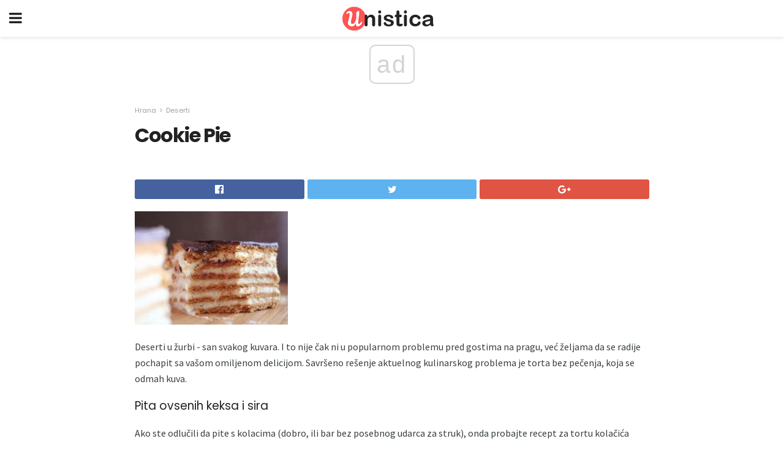

--- FILE ---
content_type: text/html; charset=UTF-8
request_url: https://bs.unistica.com/cookie-pie/
body_size: 13267
content:
<!doctype html>
<html amp>
<head>
<meta charset="utf-8">
<meta name="viewport" content="width=device-width,initial-scale=1,minimum-scale=1,maximum-scale=1,user-scalable=no">
<link rel="canonical" href="https://bs.unistica.com/cookie-pie/">
<script custom-element="amp-sidebar" src="https://cdn.ampproject.org/v0/amp-sidebar-0.1.js" async></script>
<link rel="icon" href="https://bs.unistica.com/wp-content/themes/gadget-review/images/cropped-favicon-32x32.png" sizes="32x32" />
<link rel="icon" href="https://bs.unistica.com/wp-content/themes/gadget-review/images/cropped-favicon-192x192.png" sizes="192x192" />
<link rel="apple-touch-icon-precomposed" href="https://bs.unistica.com/wp-content/themes/gadget-review/images/cropped-favicon-180x180.png" />
<link href="https://maxcdn.bootstrapcdn.com/font-awesome/4.7.0/css/font-awesome.min.css" rel="stylesheet" type="text/css">
<title>Cookie Pie</title>
<script src="https://cdn.ampproject.org/v0.js" async></script>
<link rel="stylesheet" href="https://fonts.googleapis.com/css?family=Poppins%3Aregular%2C700%7CSource+Sans+Pro%3Areguler">
<style amp-boilerplate>body{-webkit-animation:-amp-start 8s steps(1,end) 0s 1 normal both;-moz-animation:-amp-start 8s steps(1,end) 0s 1 normal both;-ms-animation:-amp-start 8s steps(1,end) 0s 1 normal both;animation:-amp-start 8s steps(1,end) 0s 1 normal both}@-webkit-keyframes -amp-start{from{visibility:hidden}to{visibility:visible}}@-moz-keyframes -amp-start{from{visibility:hidden}to{visibility:visible}}@-ms-keyframes -amp-start{from{visibility:hidden}to{visibility:visible}}@-o-keyframes -amp-start{from{visibility:hidden}to{visibility:visible}}@keyframes -amp-start{from{visibility:hidden}to{visibility:visible}}</style>
<noscript>
	<style amp-boilerplate>body{-webkit-animation:none;-moz-animation:none;-ms-animation:none;animation:none}</style>
</noscript>
<style amp-custom>
	/*** Generic WP ***/
	/*.alignright {
	float: right;
	}
	.alignleft {
	float: left;
	}*/
	.aligncenter {
	display: block;
	margin-left: auto;
	margin-right: auto;
	}
	.amp-wp-enforced-sizes {
	/** Our sizes fallback is 100vw, and we have a padding on the container; the max-width here prevents the element from overflowing. **/
	max-width: 100%;
	margin: 0 auto;
	}
	.amp-wp-unknown-size img {
	/** Worst case scenario when we can't figure out dimensions for an image. **/
	/** Force the image into a box of fixed dimensions and use object-fit to scale. **/
	object-fit: contain;
	}
	/* Clearfix */
	.clearfix:before, .clearfix:after {
	content: " ";
	display: table;
	}
	.clearfix:after {
	clear: both;
	}
	/*** Theme Styles ***/
	.amp-wp-content, .amp-wp-title-bar div {
	margin: 0 auto;
	max-width: 600px;
	}
	body, html {
	height: 100%;
	margin: 0;
	}
	body {
	background-color: #FFFFFF;
	color: #393f3f;
	font-family: -apple-system, BlinkMacSystemFont, "Segoe UI", "Roboto", "Oxygen-Sans", "Ubuntu", "Cantarell", "Helvetica Neue", sans-serif;
	font-size: 14px;
	line-height: 1.785714285714286em;
	text-rendering: optimizeLegibility;
	-webkit-font-smoothing: antialiased;
	-moz-osx-font-smoothing: grayscale;
	}
	h1,
	h2,
	h3,
	h4,
	h5,
	h6,
	.amp-wp-title {
	color: #212121;
	}
	body,
	input,
	textarea,
	select,
	.chosen-container-single .chosen-single,
	.btn,
	.button {
	font-family: Poppins;
	}
	.amp-wp-article-content p {
	font-family: Source Sans Pro;
	}
	.jeg_mobile_wrapper {
	font-family: Poppins;
	}
	.amp-wp-title {
	font-family: Poppins;
	}
	::-moz-selection {
	background: #fde69a;
	color: #212121;
	text-shadow: none;
	}
	::-webkit-selection {
	background: #fde69a;
	color: #212121;
	text-shadow: none;
	}
	::selection {
	background: #fde69a;
	color: #212121;
	text-shadow: none;
	}
	p, ol, ul, figure {
	margin: 0 0 1em;
	padding: 0;
	}
	a, a:visited {
	text-decoration: none;
	}
	a:hover, a:active, a:focus {
	color: #212121;
	}
	/*** Global Color ***/
	a,
	a:visited,
	#breadcrumbs a:hover,
	.amp-related-content h3 a:hover,
	.amp-related-content h3 a:focus,
	.bestprice .price, .jeg_review_title
	{
	color: #af1a1a;
	}
	/*** Header ***/
	.amp-wp-header {
	text-align: center;
	background-color: #fff;
	height: 60px;
	box-shadow: 0 2px 6px rgba(0, 0, 0,.1);
	}
	.amp-wp-header.dark {
	background-color: #212121;
	}
	.amp-wp-header .jeg_mobile_logo {
	background-image: url(https://bs.unistica.com/wp-content/themes/gadget-review/images/logo_gadget_mobile.png);
	}
	@media
	only screen and (-webkit-min-device-pixel-ratio: 2),
	only screen and (   min--moz-device-pixel-ratio: 2),
	only screen and (     -o-min-device-pixel-ratio: 2/1),
	only screen and (        min-device-pixel-ratio: 2),
	only screen and (                min-resolution: 192dpi),
	only screen and (                min-resolution: 2dppx) {
	.amp-wp-header .jeg_mobile_logo {
	background-image: url(https://bs.unistica.com/wp-content/themes/gadget-review/images/logo_gadget_mobile2x.png);
	background-size: 180px;
	}
	}
	.amp-wp-header div {
	color: #fff;
	font-size: 1em;
	font-weight: 400;
	margin: 0 auto;
	position: relative;
	display: block;
	width: 100%;
	height: 100%;
	}
	.amp-wp-header a {
	text-align: center;
	width: 100%;
	height: 100%;
	display: block;
	background-position: center center;
	background-repeat: no-repeat;
	}
	.amp-wp-site-icon {
	vertical-align: middle;
	}
	/*** Article ***/
	.amp-wp-article {
	color: #333;
	font-size: 16px;
	line-height: 1.625em;
	margin: 22px auto 30px;
	padding: 0 15px;
	max-width: 840px;
	overflow-wrap: break-word;
	word-wrap: break-word;
	}
	/* Article Breadcrumb */
	.amp-wp-breadcrumb {
	margin: -5px auto 10px;
	font-size: 11px;
	color: #a0a0a0;
	}
	#breadcrumbs a {
	color: #53585c;
	}
	#breadcrumbs .fa {
	padding: 0 3px
	}
	#breadcrumbs .breadcrumb_last_link a {
	color: #a0a0a0
	}
	/* Article Header */
	.amp-wp-article-header {
	margin-bottom: 15px;
	}
	.amp-wp-title {
	display: block;
	width: 100%;
	font-size: 32px;
	font-weight: bold;
	line-height: 1.15;
	margin: 0 0 .4em;
	letter-spacing: -0.04em;
	}
	/* Article Meta */
	.amp-wp-meta {
	color: #a0a0a0;
	list-style: none;
	font-size: smaller;
	}
	.amp-wp-meta li {
	display: inline-block;
	line-height: 1;
	}
	.amp-wp-byline amp-img, .amp-wp-byline .amp-wp-author {
	display: inline-block;
	}
	.amp-wp-author a {
	font-weight: bold;
	}
	.amp-wp-byline amp-img {
	border-radius: 100%;
	position: relative;
	margin-right: 6px;
	vertical-align: middle;
	}
	.amp-wp-posted-on {
	margin-left: 5px;
	}
	.amp-wp-posted-on:before {
	content: '\2014';
	margin-right: 5px;
	}
	/* Featured image */
	/* .amp-wp-article .amp-wp-article-featured-image {
	margin: 0 -15px 15px;
	max-width: none;
	} */
	.amp-wp-article-featured-image amp-img {
	margin: 0 auto;
	}
	.amp-wp-article-featured-image.wp-caption .wp-caption-text {
	margin: 0 18px;
	}
	/* Social Share */
	.jeg_share_amp_container {
	margin: 0 0 15px;
	}
	.jeg_sharelist {
	float: none;
	display: -webkit-flex;
	display: -ms-flexbox;
	display: flex;
	-webkit-flex-wrap: wrap;
	-ms-flex-wrap: wrap;
	flex-wrap: wrap;
	-webkit-align-items: flex-start;
	-ms-flex-align: start;
	align-items: flex-start;
	}
	.jeg_share_button a {
	display: -webkit-flex;
	display: -ms-flexbox;
	display: flex;
	-webkit-flex: 1;
	-ms-flex: 1;
	flex: 1;
	-webkit-justify-content: center;
	-ms-flex-pack: center;
	justify-content: center;
	-webkit-backface-visibility: hidden;
	backface-visibility: hidden;
	}
	.jeg_share_button a {
	float: left;
	width: auto;
	height: 32px;
	line-height: 32px;
	white-space: nowrap;
	padding: 0 10px;
	color: #fff;
	background: #212121;
	margin: 0 5px 5px 0;
	border-radius: 3px;
	text-align: center;
	-webkit-transition: .2s;
	-o-transition: .2s;
	transition: .2s;
	}
	.jeg_share_button a:last-child {
	margin-right: 0
	}
	.jeg_share_button a:hover {
	opacity: .75
	}
	.jeg_share_button a > span {
	display: none;
	}
	.jeg_share_button .fa {
	font-size: 16px;
	line-height: inherit;
	}
	.jeg_share_button .jeg_btn-facebook {
	background: #45629f;
	}
	.jeg_share_button .jeg_btn-twitter {
	background: #5eb2ef;
	}
	.jeg_share_button .jeg_btn-pinterest {
	background: #e02647;
	}
	.jeg_share_button .jeg_btn-google-plus {
	background: #df5443;
	}
	/*** Article Content ***/
	.amp-wp-article-content {
	color: #393f3f;
	}
	.amp-wp-article-content ul, .amp-wp-article-content ol {
	margin: 0 0 1.5em 1.5em;
	}
	.amp-wp-article-content li {
	margin-bottom: 0.5em;
	}
	.amp-wp-article-content ul {
	list-style: square;
	}
	.amp-wp-article-content ol {
	list-style: decimal;
	}
	.amp-wp-article-content ul.fa-ul {
	list-style: none;
	margin-left: inherit;
	padding-left: inherit;
	}
	.amp-wp-article-content amp-img {
	margin: 0 auto 15px;
	}
	.amp-wp-article-content .wp-caption amp-img {
	margin-bottom: 0px;
	}
	.amp-wp-article-content amp-img.alignright {
	margin: 5px -15px 15px 15px;
	max-width: 60%;
	}
	.amp-wp-article-content amp-img.alignleft {
	margin: 5px 15px 15px -15px;
	max-width: 60%;
	}
	.amp-wp-article-content h1, .amp-wp-article-content h2, .amp-wp-article-content h3, .amp-wp-article-content h4, .amp-wp-article-content h5, .amp-wp-article-content h6 {
	font-weight: 500;
	}
	dt {
	font-weight: 600;
	}
	dd {
	margin-bottom: 1.25em;
	}
	em, cite {
	font-style: italic;
	}
	ins {
	background: #fcf8e3;
	}
	sub, sup {
	font-size: 62.5%;
	}
	sub {
	vertical-align: sub;
	bottom: 0;
	}
	sup {
	vertical-align: super;
	top: 0.25em;
	}
	/* Table */
	table {
	width: 100%;
	margin: 1em 0 30px;
	line-height: normal;
	color: #7b7b7b;
	}
	tr {
	border-bottom: 1px solid #eee;
	}
	tbody tr:hover {
	color: #53585c;
	background: #f7f7f7;
	}
	thead tr {
	border-bottom: 2px solid #eee;
	}
	th, td {
	font-size: 0.85em;
	padding: 8px 20px;
	text-align: left;
	border-left: 1px solid #eee;
	border-right: 1px solid #eee;
	}
	th {
	color: #53585c;
	font-weight: bold;
	vertical-align: middle;
	}
	tbody tr:last-child, th:first-child, td:first-child, th:last-child, td:last-child {
	border: 0;
	}
	/* Quotes */
	blockquote {
	display: block;
	color: #7b7b7b;
	font-style: italic;
	padding-left: 1em;
	border-left: 4px solid #eee;
	margin: 0 0 15px 0;
	}
	blockquote p:last-child {
	margin-bottom: 0;
	}
	/* Captions */
	.wp-caption {
	max-width: 100%;
	box-sizing: border-box;
	}
	.wp-caption.alignleft {
	margin: 5px 20px 20px 0;
	}
	.wp-caption.alignright {
	margin: 5px 0 20px 20px;
	}
	.wp-caption .wp-caption-text {
	margin: 3px 0 1em;
	font-size: 12px;
	color: #a0a0a0;
	text-align: center;
	}
	.wp-caption a {
	color: #a0a0a0;
	text-decoration: underline;
	}
	/* AMP Media */
	amp-carousel {
	margin-top: -25px;
	}
	.amp-wp-article-content amp-carousel amp-img {
	border: none;
	}
	amp-carousel > amp-img > img {
	object-fit: contain;
	}
	.amp-wp-iframe-placeholder {
	background-color: #212121;
	background-size: 48px 48px;
	min-height: 48px;
	}
	/* Shortcodes */
	.intro-text {
	font-size: larger;
	line-height: 1.421em;
	letter-spacing: -0.01em;
	}
	.dropcap {
	display: block;
	float: left;
	margin: 0.04em 0.2em 0 0;
	color: #212121;
	font-size: 3em;
	line-height: 1;
	padding: 10px 15px;
	}
	.dropcap.rounded {
	border-radius: 10px;
	}
	/* Pull Quote */
	.pullquote {
	font-size: larger;
	border: none;
	padding: 0 1em;
	position: relative;
	text-align: center;
	}
	.pullquote:before, .pullquote:after {
	content: '';
	display: block;
	width: 50px;
	height: 2px;
	background: #eee;
	}
	.pullquote:before {
	margin: 1em auto 0.65em;
	}
	.pullquote:after {
	margin: 0.75em auto 1em;
	}
	/* Article Review */
	.jeg_review_wrap {
	border-top: 3px solid #eee;
	padding-top: 20px;
	margin: 40px 0;
	}
	.jeg_reviewheader {
	margin-bottom: 20px;
	}
	.jeg_review_title {
	font-weight: bold;
	margin: 0 0 20px;
	}
	.jeg_review_wrap .jeg_review_subtitle {
	font-size: smaller;
	line-height: 1.4em;
	margin: 0 0 5px;
	}
	.jeg_review_wrap h3 {
	font-size: 16px;
	font-weight: bolder;
	margin: 0 0 10px;
	text-transform: uppercase;
	}
	.review_score {
	float: left;
	color: #fff;
	text-align: center;
	width: 70px;
	margin-right: 15px;
	}
	.review_score .score_text {
	background: rgba(0, 0, 0, 0.08);
	}
	.score_good {
	background: #0D86F7;
	}
	.score_avg {
	background: #A20DF7;
	}
	.score_bad {
	background: #F70D0D;
	}
	.score_value {
	display: block;
	font-size: 26px;
	font-weight: bold;
	line-height: normal;
	padding: 10px 0;
	}
	.score_value .percentsym {
	font-size: 50%;
	vertical-align: super;
	margin-right: -0.45em;
	}
	.score_text {
	display: block;
	padding: 3px 0;
	font-size: 12px;
	letter-spacing: 1.5px;
	text-transform: uppercase;
	text-rendering: auto;
	-webkit-font-smoothing: auto;
	-moz-osx-font-smoothing: auto;
	}
	.jeg_reviewdetail {
	margin-bottom: 30px;
	background: #f5f5f5;
	border-radius: 3px;
	width: 100%;
	}
	.conspros {
	padding: 15px 20px;
	}
	.jeg_reviewdetail .conspros:first-child {
	border-bottom: 1px solid #e0e0e0;
	}
	.jeg_reviewdetail ul {
	margin: 0;
	list-style-type: none;
	font-size: smaller;
	}
	.jeg_reviewdetail li {
	padding-left: 22px;
	position: relative;
	}
	.jeg_reviewdetail li > i {
	color: #a0a0a0;
	position: absolute;
	left: 0;
	top: -1px;
	font-style: normal;
	font-size: 14px;
	}
	.jeg_reviewdetail li > i:before {
	font-family: 'FontAwesome';
	content: "\f00c";
	display: inline-block;
	text-rendering: auto;
	-webkit-font-smoothing: antialiased;
	-moz-osx-font-smoothing: grayscale;
	}
	.jeg_reviewdetail .conspros:last-child li > i:before {
	content: "\f00d";
	}
	/* Review Breakdown */
	.jeg_reviewscore {
	padding: 15px 20px;
	border: 2px solid #eee;
	border-radius: 3px;
	margin-bottom: 30px;
	}
	.jeg_reviewscore ul {
	margin: 0;
	font-family: inherit;
	}
	.jeg_reviewscore li {
	margin: 1em 0;
	padding: 0;
	font-size: 13px;
	list-style: none;
	}
	/* Review Stars */
	.jeg_review_stars {
	font-size: 14px;
	color: #F7C90D;
	}
	.jeg_reviewstars li {
	border-top: 1px dotted #eee;
	padding-top: 8px;
	margin: 8px 0;
	}
	.jeg_reviewstars .reviewscore {
	float: right;
	font-size: 18px;
	color: #F7C90D;
	}
	/* Review Bars */
	.jeg_reviewbars .reviewscore {
	font-weight: bold;
	float: right;
	}
	.jeg_reviewbars .jeg_reviewbar_wrap, .jeg_reviewbars .barbg {
	height: 4px;
	border-radius: 2px;
	}
	.jeg_reviewbars .jeg_reviewbar_wrap {
	position: relative;
	background: #eee;
	clear: both;
	}
	.jeg_reviewbars .barbg {
	position: relative;
	display: block;
	background: #F7C90D;
	background: -moz-linear-gradient(left, rgba(247, 201, 13, 1) 0%, rgba(247, 201, 13, 1) 45%, rgba(247, 126, 13, 1) 100%);
	background: -webkit-linear-gradient(left, rgba(247, 201, 13, 1) 0%, rgba(247, 201, 13, 1) 45%, rgba(247, 126, 13, 1) 100%);
	background: linear-gradient(to right, rgba(247, 201, 13, 1) 0%, rgba(247, 201, 13, 1) 45%, rgba(247, 126, 13, 1) 100%);
	filter: progid:DXImageTransform.Microsoft.gradient(startColorstr='#f7c90d', endColorstr='#f77e0d', GradientType=1);
	}
	.jeg_reviewbars .barbg:after {
	width: 10px;
	height: 10px;
	border-radius: 100%;
	background: #fff;
	content: '';
	position: absolute;
	right: 0;
	display: block;
	border: 3px solid #F77E0D;
	top: -3px;
	box-sizing: border-box;
	}
	/* Product Deals */
	.jeg_deals h3 {
	text-transform: none;
	font-size: 18px;
	margin-bottom: 5px;
	font-weight: bold;
	}
	.dealstitle p {
	font-size: smaller;
	}
	.bestprice {
	margin-bottom: 1em;
	}
	.bestprice h4 {
	font-size: smaller;
	font-weight: bold;
	text-transform: uppercase;
	display: inline;
	}
	.bestprice .price {
	font-size: 1em;
	}
	.jeg_deals .price {
	font-weight: bold;
	}
	.jeg_deals a {
	color: #212121
	}
	/* Deals on Top Article */
	.jeg_deals_float {
	width: 100%;
	padding: 10px 15px 15px;
	background: #f5f5f5;
	border-radius: 3px;
	margin: 0 0 1.25em;
	box-sizing: border-box;
	}
	.jeg_deals_float h3 {
	font-size: smaller;
	margin: 0 0 5px;
	}
	.jeg_deals_float .jeg_storelist li {
	padding: 3px 7px;
	font-size: small;
	}
	ul.jeg_storelist {
	list-style: none;
	margin: 0;
	border: 1px solid #e0e0e0;
	font-family: inherit;
	}
	.jeg_storelist li {
	background: #fff;
	border-bottom: 1px solid #e0e0e0;
	padding: 5px 10px;
	margin: 0;
	font-size: 13px;
	}
	.jeg_storelist li:last-child {
	border-bottom: 0
	}
	.jeg_storelist li .priceinfo {
	float: right;
	}
	.jeg_storelist .productlink {
	display: inline-block;
	padding: 0 10px;
	color: #fff;
	border-radius: 2px;
	font-size: 11px;
	line-height: 20px;
	margin-left: 5px;
	text-transform: uppercase;
	font-weight: bold;
	}
	/* Article Footer Meta */
	.amp-wp-meta-taxonomy {
	display: block;
	list-style: none;
	margin: 20px 0;
	border-bottom: 2px solid #eee;
	}
	.amp-wp-meta-taxonomy span {
	font-weight: bold;
	}
	.amp-wp-tax-category, .amp-wp-tax-tag {
	font-size: smaller;
	line-height: 1.4em;
	margin: 0 0 1em;
	}
	.amp-wp-tax-tag span {
	font-weight: bold;
	margin-right: 3px;
	}
	.amp-wp-tax-tag a {
	color: #616161;
	background: #f5f5f5;
	display: inline-block;
	line-height: normal;
	padding: 3px 8px;
	margin: 0 3px 5px 0;
	-webkit-transition: all 0.2s linear;
	-o-transition: all 0.2s linear;
	transition: all 0.2s linear;
	}
	.amp-wp-tax-tag a:hover,
	.jeg_storelist .productlink {
	color: #fff;
	background: #af1a1a;
	}
	/* AMP Related */
	.amp-related-wrapper h2 {
	font-size: 16px;
	font-weight: bold;
	margin-bottom: 10px;
	}
	.amp-related-content {
	margin-bottom: 15px;
	overflow: hidden;
	}
	.amp-related-content amp-img {
	float: left;
	width: 100px;
	}
	.amp-related-text {
	margin-left: 100px;
	padding-left: 15px;
	}
	.amp-related-content h3 {
	font-size: 14px;
	font-weight: 500;
	line-height: 1.4em;
	margin: 0 0 5px;
	}
	.amp-related-content h3 a {
	color: #212121;
	}
	.amp-related-content .amp-related-meta {
	color: #a0a0a0;
	font-size: 10px;
	line-height: normal;
	text-transform: uppercase;
	}
	.amp-related-date {
	margin-left: 5px;
	}
	.amp-related-date:before {
	content: '\2014';
	margin-right: 5px;
	}
	/* AMP Comment */
	.amp-wp-comments-link {
	}
	.amp-wp-comments-link a {
	}
	/* AMP Footer */
	.amp-wp-footer {
	background: #f5f5f5;
	color: #999;
	text-align: center;
	}
	.amp-wp-footer .amp-wp-footer-inner {
	margin: 0 auto;
	padding: 15px;
	position: relative;
	}
	.amp-wp-footer h2 {
	font-size: 1em;
	line-height: 1.375em;
	margin: 0 0 .5em;
	}
	.amp-wp-footer .back-to-top {
	font-size: 11px;
	text-transform: uppercase;
	letter-spacing: 1px;
	}
	.amp-wp-footer p {
	font-size: 12px;
	line-height: 1.5em;
	margin: 1em 2em .6em;
	}
	.amp-wp-footer a {
	color: #53585c;
	text-decoration: none;
	}
	.amp-wp-social-footer a:not(:last-child) {
	margin-right: 0.8em;
	}
	/* AMP Ads */
	.amp_ad_wrapper {
	text-align: center;
	}
	/* AMP Sidebar */
	.toggle_btn,
	.amp-wp-header .jeg_search_toggle {
	color: #212121;
	background: transparent;
	font-size: 24px;
	top: 0;
	left: 0;
	position: absolute;
	display: inline-block;
	width: 50px;
	height: 60px;
	line-height: 60px;
	text-align: center;
	border: none;
	padding: 0;
	outline: 0;
	}
	.amp-wp-header.dark .toggle_btn,
	.amp-wp-header.dark .jeg_search_toggle {
	color: #fff;
	}
	.amp-wp-header .jeg_search_toggle {
	left: auto;
	right: 0;
	}
	#sidebar {
	background-color: #fff;
	width: 100%;
	max-width: 320px;
	}
	#sidebar > div:nth-child(3) {
	display: none;
	}
	.jeg_mobile_wrapper {
	height: 100%;
	overflow-x: hidden;
	overflow-y: auto;
	}
	.jeg_mobile_wrapper .nav_wrap {
	min-height: 100%;
	display: flex;
	flex-direction: column;
	position: relative;
	}
	.jeg_mobile_wrapper .nav_wrap:before {
	content: "";
	position: absolute;
	top: 0;
	left: 0;
	right: 0;
	bottom: 0;
	min-height: 100%;
	z-index: -1;
	}
	.jeg_mobile_wrapper .item_main {
	flex: 1;
	}
	.jeg_mobile_wrapper .item_bottom {
	-webkit-box-pack: end;
	-ms-flex-pack: end;
	justify-content: flex-end;
	}
	.jeg_aside_item {
	display: block;
	padding: 20px;
	border-bottom: 1px solid #eee;
	}
	.item_bottom .jeg_aside_item {
	padding: 10px 20px;
	border-bottom: 0;
	}
	.item_bottom .jeg_aside_item:first-child {
	padding-top: 20px;
	}
	.item_bottom .jeg_aside_item:last-child {
	padding-bottom: 20px;
	}
	.jeg_aside_item:last-child {
	border-bottom: 0;
	}
	.jeg_aside_item:after {
	content: "";
	display: table;
	clear: both;
	}
	/* Mobile Aside Widget */
	.jeg_mobile_wrapper .widget {
	display: block;
	padding: 20px;
	margin-bottom: 0;
	border-bottom: 1px solid #eee;
	}
	.jeg_mobile_wrapper .widget:last-child {
	border-bottom: 0;
	}
	.jeg_mobile_wrapper .widget .jeg_ad_module {
	margin-bottom: 0;
	}
	/* Mobile Menu Account */
	.jeg_aside_item.jeg_mobile_profile {
	display: none;
	}
	/* Mobile Menu */
	.jeg_navbar_mobile_wrapper {
	position: relative;
	z-index: 9;
	}
	.jeg_mobile_menu li a {
	color: #212121;
	margin-bottom: 15px;
	display: block;
	font-size: 18px;
	line-height: 1.444em;
	font-weight: bold;
	position: relative;
	}
	.jeg_mobile_menu li.sfHover > a, .jeg_mobile_menu li a:hover {
	color: #f70d28;
	}
	.jeg_mobile_menu,
	.jeg_mobile_menu ul {
	list-style: none;
	margin: 0px;
	}
	.jeg_mobile_menu ul {
	padding-bottom: 10px;
	padding-left: 20px;
	}
	.jeg_mobile_menu ul li a {
	color: #757575;
	font-size: 15px;
	font-weight: normal;
	margin-bottom: 12px;
	padding-bottom: 5px;
	border-bottom: 1px solid #eee;
	}
	.jeg_mobile_menu.sf-arrows .sfHover .sf-with-ul:after {
	-webkit-transform: rotate(90deg);
	transform: rotate(90deg);
	}
	/** Mobile Socials **/
	.jeg_mobile_wrapper .socials_widget {
	display: -webkit-box;
	display: -ms-flexbox;
	display: flex;
	}
	.jeg_mobile_wrapper .socials_widget a {
	margin-bottom: 0;
	display: block;
	}
	/* Mobile: Social Icon */
	.jeg_mobile_topbar .jeg_social_icon_block.nobg a {
	margin-right: 10px;
	}
	.jeg_mobile_topbar .jeg_social_icon_block.nobg a .fa {
	font-size: 14px;
	}
	/* Mobile Search */
	.jeg_navbar_mobile .jeg_search_wrapper {
	position: static;
	}
	.jeg_navbar_mobile .jeg_search_popup_expand {
	float: none;
	}
	.jeg_search_expanded .jeg_search_popup_expand .jeg_search_toggle {
	position: relative;
	}
	.jeg_navbar_mobile .jeg_search_expanded .jeg_search_popup_expand .jeg_search_toggle:before {
	border-color: transparent transparent #fff;
	border-style: solid;
	border-width: 0 8px 8px;
	content: "";
	right: 0;
	position: absolute;
	bottom: -1px;
	z-index: 98;
	}
	.jeg_navbar_mobile .jeg_search_expanded .jeg_search_popup_expand .jeg_search_toggle:after {
	border-color: transparent transparent #eee;
	border-style: solid;
	border-width: 0 9px 9px;
	content: "";
	right: -1px;
	position: absolute;
	bottom: 0px;
	z-index: 97;
	}
	.jeg_navbar_mobile .jeg_search_popup_expand .jeg_search_form:before,
	.jeg_navbar_mobile .jeg_search_popup_expand .jeg_search_form:after {
	display: none;
	}
	.jeg_navbar_mobile .jeg_search_popup_expand .jeg_search_form {
	width: auto;
	border-left: 0;
	border-right: 0;
	left: -15px;
	right: -15px;
	padding: 20px;
	-webkit-transform: none;
	transform: none;
	}
	.jeg_navbar_mobile .jeg_search_popup_expand .jeg_search_result {
	margin-top: 84px;
	width: auto;
	left: -15px;
	right: -15px;
	border: 0;
	}
	.jeg_navbar_mobile .jeg_search_form .jeg_search_button {
	font-size: 18px;
	}
	.jeg_navbar_mobile .jeg_search_wrapper .jeg_search_input {
	font-size: 18px;
	padding: .5em 40px .5em 15px;
	height: 42px;
	}
	.jeg_navbar_mobile .jeg_nav_left .jeg_search_popup_expand .jeg_search_form:before {
	right: auto;
	left: 16px;
	}
	.jeg_navbar_mobile .jeg_nav_left .jeg_search_popup_expand .jeg_search_form:after {
	right: auto;
	left: 15px;
	}
	.jeg_search_wrapper .jeg_search_input {
	width: 100%;
	vertical-align: middle;
	height: 40px;
	padding: 0.5em 30px 0.5em 14px;
	box-sizing: border-box;
	}
	.jeg_mobile_wrapper .jeg_search_result {
	width: 100%;
	border-left: 0;
	border-right: 0;
	right: 0;
	}
	.admin-bar .jeg_mobile_wrapper {
	padding-top: 32px;
	}
	.admin-bar .jeg_show_menu .jeg_menu_close {
	top: 65px;
	}
	/* Mobile Copyright */
	.jeg_aside_copyright {
	font-size: 11px;
	color: #757575;
	letter-spacing: .5px;
	}
	.jeg_aside_copyright a {
	color: inherit;
	border-bottom: 1px solid #aaa;
	}
	.jeg_aside_copyright p {
	margin-bottom: 1.2em;
	}
	.jeg_aside_copyright p:last-child {
	margin-bottom: 0;
	}
	/* Social Icon */
	.socials_widget a {
	display: inline-block;
	margin: 0 10px 10px 0;
	text-decoration: none;
	}
	.socials_widget.nobg a {
	margin: 0 20px 15px 0;
	}
	.socials_widget a:last-child {
	margin-right: 0
	}
	.socials_widget.nobg a .fa {
	font-size: 18px;
	width: auto;
	height: auto;
	line-height: inherit;
	background: transparent;
	}
	.socials_widget a .fa {
	font-size: 1em;
	display: inline-block;
	width: 38px;
	line-height: 36px;
	white-space: nowrap;
	color: #fff;
	text-align: center;
	-webkit-transition: all 0.2s ease-in-out;
	-o-transition: all 0.2s ease-in-out;
	transition: all 0.2s ease-in-out;
	}
	.socials_widget.circle a .fa {
	border-radius: 100%;
	}
	/* Social Color */
	.socials_widget .jeg_rss .fa {
	background: #ff6f00;
	}
	.socials_widget .jeg_facebook .fa {
	background: #45629f;
	}
	.socials_widget .jeg_twitter .fa {
	background: #5eb2ef;
	}
	.socials_widget .jeg_google-plus .fa {
	background: #df5443;
	}
	.socials_widget .jeg_linkedin .fa {
	background: #0083bb;
	}
	.socials_widget .jeg_instagram .fa {
	background: #125d8f;
	}
	.socials_widget .jeg_pinterest .fa {
	background: #e02647;
	}
	.socials_widget .jeg_behance .fa {
	background: #1e72ff;
	}
	.socials_widget .jeg_dribbble .fa {
	background: #eb5590;
	}
	.socials_widget .jeg_reddit .fa {
	background: #5f99cf;
	}
	.socials_widget .jeg_stumbleupon .fa {
	background: #ff4e2e;
	}
	.socials_widget .jeg_vimeo .fa {
	background: #a1d048;
	}
	.socials_widget .jeg_github .fa {
	background: #313131;
	}
	.socials_widget .jeg_flickr .fa {
	background: #ff0077;
	}
	.socials_widget .jeg_tumblr .fa {
	background: #2d4862;
	}
	.socials_widget .jeg_soundcloud .fa {
	background: #ffae00;
	}
	.socials_widget .jeg_youtube .fa {
	background: #c61d23;
	}
	.socials_widget .jeg_twitch .fa {
	background: #6441a5;
	}
	.socials_widget .jeg_vk .fa {
	background: #3e5c82;
	}
	.socials_widget .jeg_weibo .fa {
	background: #ae2c00;
	}
	/* Social Color No Background*/
	.socials_widget.nobg .jeg_rss .fa {
	color: #ff6f00;
	}
	.socials_widget.nobg .jeg_facebook .fa {
	color: #45629f;
	}
	.socials_widget.nobg .jeg_twitter .fa {
	color: #5eb2ef;
	}
	.socials_widget.nobg .jeg_google-plus .fa {
	color: #df5443;
	}
	.socials_widget.nobg .jeg_linkedin .fa {
	color: #0083bb;
	}
	.socials_widget.nobg .jeg_instagram .fa {
	color: #125d8f;
	}
	.socials_widget.nobg .jeg_pinterest .fa {
	color: #e02647;
	}
	.socials_widget.nobg .jeg_behance .fa {
	color: #1e72ff;
	}
	.socials_widget.nobg .jeg_dribbble .fa {
	color: #eb5590;
	}
	.socials_widget.nobg .jeg_reddit .fa {
	color: #5f99cf;
	}
	.socials_widget.nobg .jeg_stumbleupon .fa {
	color: #ff4e2e;
	}
	.socials_widget.nobg .jeg_vimeo .fa {
	color: #a1d048;
	}
	.socials_widget.nobg .jeg_github .fa {
	color: #313131;
	}
	.socials_widget.nobg .jeg_flickr .fa {
	color: #ff0077;
	}
	.socials_widget.nobg .jeg_tumblr .fa {
	color: #2d4862;
	}
	.socials_widget.nobg .jeg_soundcloud .fa {
	color: #ffae00;
	}
	.socials_widget.nobg .jeg_youtube .fa {
	color: #c61d23;
	}
	.socials_widget.nobg .jeg_twitch .fa {
	color: #6441a5;
	}
	.socials_widget.nobg .jeg_vk .fa {
	color: #3e5c82;
	}
	.socials_widget.nobg .jeg_weibo .fa {
	color: #ae2c00;
	}
	/** Mobile Search Form **/
	.jeg_search_wrapper {
	position: relative;
	}
	.jeg_search_wrapper .jeg_search_form {
	display: block;
	position: relative;
	line-height: normal;
	min-width: 60%;
	}
	.jeg_search_no_expand .jeg_search_toggle {
	display: none;
	}
	.jeg_mobile_wrapper .jeg_search_result {
	width: 100%;
	border-left: 0;
	border-right: 0;
	right: 0;
	}
	.jeg_search_hide {
	display: none;
	}
	.jeg_mobile_wrapper .jeg_search_no_expand .jeg_search_input {
	box-shadow: inset 0 2px 2px rgba(0,0,0,.05);
	}
	.jeg_mobile_wrapper .jeg_search_result {
	width: 100%;
	border-left: 0;
	border-right: 0;
	right: 0;
	}
	.jeg_search_no_expand.round .jeg_search_input {
	border-radius: 33px;
	padding: .5em 15px;
	}
	.jeg_search_no_expand.round .jeg_search_button {
	padding-right: 12px;
	}
	input:not([type="submit"]) {
	display: inline-block;
	background: #fff;
	border: 1px solid #e0e0e0;
	border-radius: 0;
	padding: 7px 14px;
	height: 40px;
	outline: none;
	font-size: 14px;
	font-weight: 300;
	margin: 0;
	width: 100%;
	max-width: 100%;
	-webkit-transition: all 0.2s ease;
	transition: .25s ease;
	box-shadow: none;
	}
	input[type="submit"], .btn {
	border: none;
	background: #f70d28;
	color: #fff;
	padding: 0 20px;
	line-height: 40px;
	height: 40px;
	display: inline-block;
	cursor: pointer;
	text-transform: uppercase;
	font-size: 13px;
	font-weight: bold;
	letter-spacing: 2px;
	outline: 0;
	-webkit-appearance: none;
	-webkit-transition: .3s ease;
	transition: .3s ease;
	}
	.jeg_search_wrapper .jeg_search_button {
	color: #212121;
	background: transparent;
	border: 0;
	font-size: 14px;
	outline: none;
	cursor: pointer;
	position: absolute;
	height: auto;
	min-height: unset;
	top: 0;
	bottom: 0;
	right: 0;
	padding: 0 10px;
	transition: none;
	}
	/** Mobile Dark Scheme **/
	.dark .jeg_bg_overlay {
	background: #fff;
	}
	.dark .jeg_mobile_wrapper {
	background-color: #212121;
	color: #f5f5f5;
	}
	.dark .jeg_mobile_wrapper .jeg_search_result {
	background: rgba(0, 0, 0, .9);
	color: #f5f5f5;
	border: 0;
	}
	.dark .jeg_menu_close {
	color: #212121;
	}
	.dark .jeg_aside_copyright,
	.dark .profile_box a,
	.dark .jeg_mobile_menu li a,
	.dark .jeg_mobile_wrapper .jeg_search_result a,
	.dark .jeg_mobile_wrapper .jeg_search_result .search-link {
	color: #f5f5f5;
	}
	.dark .jeg_aside_copyright a {
	border-color: rgba(255, 255, 255, .8)
	}
	.dark .jeg_aside_item,
	.dark .jeg_mobile_menu ul li a,
	.dark .jeg_search_result.with_result .search-all-button {
	border-color: rgba(255, 255, 255, .15);
	}
	.dark .profile_links li a,
	.dark .jeg_mobile_menu.sf-arrows .sf-with-ul:after,
	.dark .jeg_mobile_menu ul li a {
	color: rgba(255, 255, 255, .5)
	}
	.dark .jeg_mobile_wrapper .jeg_search_no_expand .jeg_search_input {
	background: rgba(255, 255, 255, 0.1);
	border: 0;
	}
	.dark .jeg_mobile_wrapper .jeg_search_no_expand .jeg_search_button,
	.dark .jeg_mobile_wrapper .jeg_search_no_expand .jeg_search_input {
	color: #fafafa;
	}
	.dark .jeg_mobile_wrapper .jeg_search_no_expand .jeg_search_input::-webkit-input-placeholder {
	color: rgba(255, 255, 255, 0.75);
	}
	.dark .jeg_mobile_wrapper .jeg_search_no_expand .jeg_search_input:-moz-placeholder {
	color: rgba(255, 255, 255, 0.75);
	}
	.dark .jeg_mobile_wrapper .jeg_search_no_expand .jeg_search_input::-moz-placeholder {
	color: rgba(255, 255, 255, 0.75);
	}
	.dark .jeg_mobile_wrapper .jeg_search_no_expand .jeg_search_input:-ms-input-placeholder {
	color: rgba(255, 255, 255, 0.75);
	}
	/* RTL */
	.rtl .socials_widget.nobg a {
	margin: 0 0 15px 20px;
	}
	.rtl .amp-wp-social-footer a:not(:last-child) {
	margin-left: 0.8em;
	margin-right: 0;
	}
	.rtl .jeg_search_no_expand.round .jeg_search_input {
	padding: 15px 2.5em 15px .5em;
	}
	.rtl .jeg_share_button a {
	margin: 0 0px 5px 5px;
	}
	.rtl .jeg_share_button a:last-child {
	margin-left: 0;
	}
	.rtl blockquote {
	padding-left: 0;
	padding-right: 1em;
	border-left: 0;
	border-right-width: 4px;
	border-right: 4px solid #eee;
	}
	amp-consent {
	position: relative;
	}
	.gdpr-consent {
	bottom: 0;
	left: 0;
	overflow: hiddent;
	z-index: 1000;
	width: 100%;
	position: fixed;
	}
	.gdpr-consent-wrapper {
	text-align: center;
	padding: 15px 10px;
	background: #f5f5f5;
	position: relative;
	}
	.gdpr-consent-content h2 {
	margin: 10px 0;
	}
	.gdpr-consent-close {
	position: absolute;
	top: 10px;
	right: 10px;
	font-size: 24px;
	border:none;
	}
	.btn.gdpr-consent-button-y {
	background: #ddd;
	color: #212121;
	margin-right:10px;
	}
	#post-consent-ui {
	text-align: center;
	}
	#post-consent-ui a {
	background: none;
	color: #666;
	text-decoration: underline;
	font-weight: normal;
	font-size: 12px;
	letter-spacing: normal;
	}
	/* Responsive */
	@media screen and (max-width: 782px) {
	.admin-bar .jeg_mobile_wrapper {
	padding-top: 46px;
	}
	}
	@media only screen and (max-width: 320px) {
	#sidebar {
	max-width: 275px;
	}
	}
	/* Inline styles */
	.amp-wp-inline-c887c9e63fd33e5f09257bac570c00e9{max-width:90%;}.amp-wp-inline-5fa9262caee11a9734c9dbd5389f6e97{max-width:70%;}.amp-wp-inline-2676cd1bfa7e8feb4f0e0e8086ae9ce4{max-width:300px;}
	
	#statcounter{width:1px;height:1px;}
	
	.zxcvb{ max-width: 600px;}
</style>
<script async custom-element="amp-ad" src="https://cdn.ampproject.org/v0/amp-ad-0.1.js"></script>

<script async src="//cmp.optad360.io/items/4cb2626c-0aed-4c10-84ec-9740c2ddb390.min.js"></script>
<script async src="//get.optad360.io/sf/e4114f44-2cbc-4e73-92f3-947f6608710a/plugin.min.js"></script>

</head>
<body class="">



<header id="#top" class="amp-wp-header normal">
	<div>
		<button on="tap:sidebar.toggle" class="toggle_btn"> <i class="fa fa-bars"></i> </button>
		<a class="jeg_mobile_logo" href="/" ></a>
	</div>
</header>
<amp-sidebar id="sidebar" layout="nodisplay" side="left" class="normal">
	<div class="jeg_mobile_wrapper">
		<div class="nav_wrap">
			<div class="item_main">
				<div class="jeg_aside_item">
					<ul class="jeg_mobile_menu">
	<li class="menu-item menu-item-type-post_type menu-item-object-page menu-item-home menu-item-has-children">
		<a href="https://bs.unistica.com/category/kuca/">Kuća</a>

					<ul class="sub-menu">
							<li class="menu-item menu-item-type-post_type menu-item-object-page menu-item-home"><a href="https://bs.unistica.com/category/dizajn-enterijera/">Dizajn enterijera</a></li>
							<li class="menu-item menu-item-type-post_type menu-item-object-page menu-item-home"><a href="https://bs.unistica.com/category/biljke/">Biljke</a></li>
							<li class="menu-item menu-item-type-post_type menu-item-object-page menu-item-home"><a href="https://bs.unistica.com/category/kucni-ljubimci-dozvoljeni/">Kućni ljubimci dozvoljeni</a></li>
						</ul>
			</li>
	<li class="menu-item menu-item-type-post_type menu-item-object-page menu-item-home menu-item-has-children">
		<a href="https://bs.unistica.com/category/moda/">Moda</a>

					<ul class="sub-menu">
							<li class="menu-item menu-item-type-post_type menu-item-object-page menu-item-home"><a href="https://bs.unistica.com/category/vodic-za-kupovinu/">Vodič za kupovinu</a></li>
							<li class="menu-item menu-item-type-post_type menu-item-object-page menu-item-home"><a href="https://bs.unistica.com/category/fashion-news/">Fashion News</a></li>
							<li class="menu-item menu-item-type-post_type menu-item-object-page menu-item-home"><a href="https://bs.unistica.com/category/style-lessons/">Style Lessons</a></li>
						</ul>
			</li>
	<li class="menu-item menu-item-type-post_type menu-item-object-page menu-item-home menu-item-has-children">
		<a href="https://bs.unistica.com/category/lepota-i-zdravlje/">Lepota i zdravlje</a>

					<ul class="sub-menu">
							<li class="menu-item menu-item-type-post_type menu-item-object-page menu-item-home"><a href="https://bs.unistica.com/category/zdravlje-zena/">Zdravlje žena</a></li>
							<li class="menu-item menu-item-type-post_type menu-item-object-page menu-item-home"><a href="https://bs.unistica.com/category/zenska-konsultacija/">Ženska konsultacija</a></li>
							<li class="menu-item menu-item-type-post_type menu-item-object-page menu-item-home"><a href="https://bs.unistica.com/category/piggy-banka-narodnih-recepata/">Piggy banka narodnih recepata</a></li>
						</ul>
			</li>
	<li class="menu-item menu-item-type-post_type menu-item-object-page menu-item-home menu-item-has-children">
		<a href="https://bs.unistica.com/category/hrana/">Hrana</a>

					<ul class="sub-menu">
							<li class="menu-item menu-item-type-post_type menu-item-object-page menu-item-home"><a href="https://bs.unistica.com/category/ukusni-artikli/">Ukusni artikli</a></li>
							<li class="menu-item menu-item-type-post_type menu-item-object-page menu-item-home"><a href="https://bs.unistica.com/category/deserti/">Deserti</a></li>
							<li class="menu-item menu-item-type-post_type menu-item-object-page menu-item-home"><a href="https://bs.unistica.com/category/kuhinje-sveta/">Kuhinje sveta</a></li>
						</ul>
			</li>
	<li class="menu-item menu-item-type-post_type menu-item-object-page menu-item-home menu-item-has-children">
		<a href="https://bs.unistica.com/category/materinstvo/">Materinstvo</a>

					<ul class="sub-menu">
							<li class="menu-item menu-item-type-post_type menu-item-object-page menu-item-home"><a href="https://bs.unistica.com/category/trudnoca/">Trudnoća</a></li>
							<li class="menu-item menu-item-type-post_type menu-item-object-page menu-item-home"><a href="https://bs.unistica.com/category/dete-i-briga-za-njega/">Dete i briga za njega</a></li>
							<li class="menu-item menu-item-type-post_type menu-item-object-page menu-item-home"><a href="https://bs.unistica.com/category/zdravlje-djece/">Zdravlje djece</a></li>
						</ul>
			</li>
	<li class="menu-item menu-item-type-post_type menu-item-object-page menu-item-home menu-item-has-children">
		<a href="https://bs.unistica.com/category/zvijezde/">Zvijezde</a>

					<ul class="sub-menu">
							<li class="menu-item menu-item-type-post_type menu-item-object-page menu-item-home"><a href="https://bs.unistica.com/category/star-news/">Star News</a></li>
							<li class="menu-item menu-item-type-post_type menu-item-object-page menu-item-home"><a href="https://bs.unistica.com/category/pritisnite-o-zvezdama/">Pritisnite o zvezdama</a></li>
							<li class="menu-item menu-item-type-post_type menu-item-object-page menu-item-home"><a href="https://bs.unistica.com/category/enciklopedija-zvezda/">Enciklopedija zvezda</a></li>
						</ul>
			</li>
	<li class="menu-item menu-item-type-post_type menu-item-object-page menu-item-home menu-item-has-children">
		<a href="https://bs.unistica.com/category/fitnes/">Fitnes</a>

					<ul class="sub-menu">
							<li class="menu-item menu-item-type-post_type menu-item-object-page menu-item-home"><a href="https://bs.unistica.com/category/pravilna-ishrana/">Pravilna ishrana</a></li>
							<li class="menu-item menu-item-type-post_type menu-item-object-page menu-item-home"><a href="https://bs.unistica.com/category/dijete/">Dijete</a></li>
							<li class="menu-item menu-item-type-post_type menu-item-object-page menu-item-home"><a href="https://bs.unistica.com/category/smanjite-tezinu-pravila/">Smanjite težinu pravila</a></li>
						</ul>
			</li>
	<li class="menu-item menu-item-type-post_type menu-item-object-page menu-item-home menu-item-has-children">
		<a href="https://bs.unistica.com/category/psihologija-i-odnosi/">Psihologija i odnosi</a>

					<ul class="sub-menu">
							<li class="menu-item menu-item-type-post_type menu-item-object-page menu-item-home"><a href="https://bs.unistica.com/category/znas-sebe/">Znaš sebe</a></li>
							<li class="menu-item menu-item-type-post_type menu-item-object-page menu-item-home"><a href="https://bs.unistica.com/category/samorazvoj/">Samorazvoj</a></li>
							<li class="menu-item menu-item-type-post_type menu-item-object-page menu-item-home"><a href="https://bs.unistica.com/category/ljubav/">Ljubav</a></li>
						</ul>
			</li>
	<li class="menu-item menu-item-type-post_type menu-item-object-page menu-item-home menu-item-has-children">
		<a href="https://bs.unistica.com/category/ezoterika/">Ezoterika</a>

					<ul class="sub-menu">
							<li class="menu-item menu-item-type-post_type menu-item-object-page menu-item-home"><a href="https://bs.unistica.com/category/znaci/">Znaci</a></li>
							<li class="menu-item menu-item-type-post_type menu-item-object-page menu-item-home"><a href="https://bs.unistica.com/category/extrasensory/">Extrasensory</a></li>
							<li class="menu-item menu-item-type-post_type menu-item-object-page menu-item-home"><a href="https://bs.unistica.com/category/plots-and-rites/">Plots and Rites</a></li>
						</ul>
			</li>
	<li class="menu-item menu-item-type-post_type menu-item-object-page menu-item-home menu-item-has-children">
		<a href="https://bs.unistica.com/category/evropa/">Evropa</a>

					<ul class="sub-menu">
							<li class="menu-item menu-item-type-post_type menu-item-object-page menu-item-home"><a href="https://bs.unistica.com/category/svajcarska/">Švajcarska</a></li>
							<li class="menu-item menu-item-type-post_type menu-item-object-page menu-item-home"><a href="https://bs.unistica.com/category/ceska-republika/">Češka Republika</a></li>
							<li class="menu-item menu-item-type-post_type menu-item-object-page menu-item-home"><a href="https://bs.unistica.com/category/belgija/">Belgija</a></li>
						</ul>
			</li>
	<li class="menu-item menu-item-type-post_type menu-item-object-page menu-item-home menu-item-has-children">
		<a href="https://bs.unistica.com/category/turizam/">Turizam</a>

					<ul class="sub-menu">
							<li class="menu-item menu-item-type-post_type menu-item-object-page menu-item-home"><a href="https://bs.unistica.com/category/evropa/">Evropa</a></li>
							<li class="menu-item menu-item-type-post_type menu-item-object-page menu-item-home"><a href="https://bs.unistica.com/category/azija/">Azija</a></li>
							<li class="menu-item menu-item-type-post_type menu-item-object-page menu-item-home"><a href="https://bs.unistica.com/category/juzna-amerika/">Južna Amerika</a></li>
						</ul>
			</li>
	<li class="menu-item menu-item-type-post_type menu-item-object-page menu-item-home menu-item-has-children">
		<a href="https://bs.unistica.com/category/azija/">Azija</a>

					<ul class="sub-menu">
							<li class="menu-item menu-item-type-post_type menu-item-object-page menu-item-home"><a href="https://bs.unistica.com/category/indonezija/">Indonezija</a></li>
							<li class="menu-item menu-item-type-post_type menu-item-object-page menu-item-home"><a href="https://bs.unistica.com/category/juzna-koreja/">Južna Koreja</a></li>
							<li class="menu-item menu-item-type-post_type menu-item-object-page menu-item-home"><a href="https://bs.unistica.com/category/japan/">Japan</a></li>
						</ul>
			</li>
	<li class="menu-item menu-item-type-post_type menu-item-object-page menu-item-home menu-item-has-children">
		<a href="https://bs.unistica.com/category/juzna-amerika/">Južna Amerika</a>

					<ul class="sub-menu">
							<li class="menu-item menu-item-type-post_type menu-item-object-page menu-item-home"><a href="https://bs.unistica.com/category/cile/">Čile</a></li>
							<li class="menu-item menu-item-type-post_type menu-item-object-page menu-item-home"><a href="https://bs.unistica.com/category/argentina/">Argentina</a></li>
							<li class="menu-item menu-item-type-post_type menu-item-object-page menu-item-home"><a href="https://bs.unistica.com/category/peru/">Peru</a></li>
						</ul>
			</li>
	<li class="menu-item menu-item-type-post_type menu-item-object-page menu-item-home menu-item-has-children">
		<a href="https://bs.unistica.com/category/afrika/">Afrika</a>

					<ul class="sub-menu">
							<li class="menu-item menu-item-type-post_type menu-item-object-page menu-item-home"><a href="https://bs.unistica.com/category/juzna-afrika/">Južna Afrika</a></li>
							<li class="menu-item menu-item-type-post_type menu-item-object-page menu-item-home"><a href="https://bs.unistica.com/category/maroko/">Maroko</a></li>
							<li class="menu-item menu-item-type-post_type menu-item-object-page menu-item-home"><a href="https://bs.unistica.com/category/kenija/">Kenija</a></li>
						</ul>
			</li>
	<li class="menu-item menu-item-type-post_type menu-item-object-page menu-item-home menu-item-has-children">
		<a href="https://bs.unistica.com/category/sjeverna-amerika/">Sjeverna Amerika</a>

					<ul class="sub-menu">
							<li class="menu-item menu-item-type-post_type menu-item-object-page menu-item-home"><a href="https://bs.unistica.com/category/panama/">Panama</a></li>
							<li class="menu-item menu-item-type-post_type menu-item-object-page menu-item-home"><a href="https://bs.unistica.com/category/honduras/">Honduras</a></li>
							<li class="menu-item menu-item-type-post_type menu-item-object-page menu-item-home"><a href="https://bs.unistica.com/category/barbados/">Barbados</a></li>
						</ul>
			</li>
	<li class="menu-item menu-item-type-post_type menu-item-object-page menu-item-home menu-item-has-children">
		<a href="https://bs.unistica.com/category/bliski-istok/">Bliski istok</a>

					<ul class="sub-menu">
							<li class="menu-item menu-item-type-post_type menu-item-object-page menu-item-home"><a href="https://bs.unistica.com/category/izrael/">Izrael</a></li>
							<li class="menu-item menu-item-type-post_type menu-item-object-page menu-item-home"><a href="https://bs.unistica.com/category/ujedinjeni-arapski-emirati/">Ujedinjeni Arapski Emirati</a></li>
							<li class="menu-item menu-item-type-post_type menu-item-object-page menu-item-home"><a href="https://bs.unistica.com/category/saudijska-arabija/">Saudijska Arabija</a></li>
						</ul>
			</li>
	<li class="menu-item menu-item-type-post_type menu-item-object-page menu-item-home menu-item-has-children">
		<a href="https://bs.unistica.com/category/australija-i-okeanija/">Australija i Okeanija</a>

					<ul class="sub-menu">
							<li class="menu-item menu-item-type-post_type menu-item-object-page menu-item-home"><a href="https://bs.unistica.com/category/australija/">Australija</a></li>
							<li class="menu-item menu-item-type-post_type menu-item-object-page menu-item-home"><a href="https://bs.unistica.com/category/novi-zeland/">Novi Zeland</a></li>
						</ul>
			</li>
					</ul>
				</div>
			</div>
			<div class="item_bottom">
			</div>
		</div>
	</div>
</amp-sidebar>





<article class="amp-wp-article">
	<div class="amp-wp-breadcrumb">
		<div id="breadcrumbs">
			<span class="breadcrumb_last_link"><a href="https://bs.unistica.com/category/hrana/">Hrana</a></span> <i class="fa fa-angle-right"></i> <span class="breadcrumb_last_link"><a href="https://bs.unistica.com/category/deserti/">Deserti</a></span>		</div>
	</div>
	<header class="amp-wp-article-header">
		<h1 class="amp-wp-title">Cookie Pie</h1>
		<ul class="amp-wp-meta">
			<li class="amp-wp-byline">
							</li>
		</ul>
	</header>

		<div class="amp-wp-share">
		<div class="jeg_share_amp_container">
			<div class="jeg_share_button share-amp clearfix">
				<div class="jeg_sharelist">
					<a href="http://www.facebook.com/sharer.php?u=https%3A%2F%2Fbs.unistica.com%2Fcookie-pie%2F" class="jeg_btn-facebook expanded"><i class="fa fa-facebook-official"></i><span>Share on Facebook</span></a><a href="https://twitter.com/intent/tweet?text=Cookie+Pie%0A&url=https%3A%2F%2Fbs.unistica.com%2Fcookie-pie%2F" class="jeg_btn-twitter expanded"><i class="fa fa-twitter"></i><span>Share on Twitter</span></a><a href="https://plus.google.com/share?url=https%3A%2F%2Fbs.unistica.com%2Fcookie-pie%2F" class="jeg_btn-google-plus "><i class="fa fa-google-plus"></i></a>
				</div>
			</div>
		</div>
	</div>
	<div class="amp-wp-article-content">
		

<amp-img alt="pita kolačića" src="https://medifile.unistica.com/imfile/25825c48e646247c.jpg" width="250" height="185" layout="intrinsic"></amp-img><p> Deserti u žurbi - san svakog kuvara. I to nije čak ni u popularnom problemu pred gostima na pragu, već željama da se radije pochapit sa vašom omiljenom delicijom. Savršeno rešenje aktuelnog kulinarskog problema je torta bez pečenja, koja se odmah kuva. </p>


<h3> Pita ovsenih keksa i sira </h3><p> Ako ste odlučili da pite s kolacima (dobro, ili bar bez posebnog udarca za struk), onda probajte recept za tortu kolačića predstavljenog ispod. </p>
<p> <em>Sastojci:</em> </p>
<ul><li> ovseni keksi - 300 g; </li><li> pavlaka sa niskim sadržajem masti - 4 žlice. kašike; </li><li> skut - 300 g; </li><li> med - 2 tbsp. kašike; </li><li> suve, suvo grožđe i svako suvo voće po ukusu; </li><li> orah - 1/2 tbsp. </li></ul><p> <em>Priprema</em> </p>
<p> Sušeno voće se sipava vrućom vodom i pusti da se pari za vreme pripreme preostalih sastojaka. </p>
<p> Počnimo sa sirom. Ako je grudnjak grub, onda ga obrišite kroz sito, tako da u gotovoj kremasti kremi nema neprijatnih zrna. <a href="https://bs.unistica.com/masa-sira-sira-recept/">Masu masne kiseline</a> pomešane sa pavlacem i dodajte malo meda. Ako je moguće, bacite sisu sa mešačem pavlake, za gustu vazdušnost. </p>
<p> U međuvremenu, naša suva voća uspela su da pare i mogu se dodati u kremu, a da ne zaborave da se preseče. </p>
<p> Na dnu odvojene posude za pecivo postavljamo prvi sloj  ovsenih keksa  i pokrivamo ga kremom. Ponovite postupak dok se sastojci nisu iscrpljeni. Zadnji sloj je krem. </p>
<p> Orezali smo orah sa nožem i posipali ih gotovom pitu. Dati pitu insistirati 3-4 sata u frižideru prije služenja. </p>
<h3> Mala kolačić sa kondenzovanim mlijekom </h3><p> Možda je najčešći recept za brzo kolačiće na bazi kolačića recept za mlevenu kolačić sa kondenzovanim mlijekom. Zašto je ovaj delikat postao omiljeni od slatkog zuba, možete naučiti testiranjem sledećeg recepta. </p>
<p> <em>Sastojci:</em> </p>
<ul><li> keks za mlevenu hranu - 300 g; </li><li> jednostavno kondenzirano mleko - 1 pot; </li><li> pavlaka - 150 g; </li><amp-img alt="peciva sa kondenzovanim mlekom" src="https://medifile.unistica.com/imfile/7adc63d464292fcb.jpg" width="250" height="188" layout="intrinsic"></amp-img><li> kuvano kondenzirano mleko - za dekoraciju: </li><li> lešnik. </li></ul><p> <em>Priprema</em> </p>
<p> Pripremićemo kolač od kreme, sve je smešno jednostavno: u posudu bacite kondenzovano mlijeko i pavlaka na homogenost i ostavite pripremljenu kremu hladiti u frižideru 10-15 minuta. </p>
<p> Postavite komade vašeg omiljenog kolačića na dnu slivnog jela. Pokrijte kolače sa kremom kondenzovanog mleka i pavlake, a ponovite postupak dok se sastojci ne iscrpe. Sipajte gotovu tortu kuvanim kondenzovanim mlijekom i potresite lešnicima. Mi ostavljamo desert u frižideru 2-3 sata pre služenja. </p>




	</div>

	<div class="amp-related-wrapper">
			<h2>Related Articles</h2>
		<div class="amp-related-content">
					<a href="https://bs.unistica.com/banana-mousse/">
				<amp-img src="https://medifile.unistica.com/imfile/5388de9a4c5a1fed-120x86.jpg" width="120" height="86" layout="responsive" class="amp-related-image"></amp-img>
			</a>
				<div class="amp-related-text">
			<h3><a href="https://bs.unistica.com/banana-mousse/">Banana mousse</a></h3>
			<div class="amp-related-meta">
				Hrana							</div>
		</div>
	</div>
	<div class="amp-related-content">
					<a href="https://bs.unistica.com/kuhinjski-sirevi-u-silikonskim-kalupima-najbolji-recepti-deserta-sa-razlicitim-punjenjem/">
				<amp-img src="https://medifile.unistica.com/imfile/d1722f9598232ee6-120x86.jpg" width="120" height="86" layout="responsive" class="amp-related-image"></amp-img>
			</a>
				<div class="amp-related-text">
			<h3><a href="https://bs.unistica.com/kuhinjski-sirevi-u-silikonskim-kalupima-najbolji-recepti-deserta-sa-razlicitim-punjenjem/">Kuhinjski sirevi u silikonskim kalupima - najbolji recepti deserta sa različitim punjenjem</a></h3>
			<div class="amp-related-meta">
				Hrana							</div>
		</div>
	</div>
	<div class="amp-related-content">
					<a href="https://bs.unistica.com/palacinka-torta-sa-kondenzovanim-mlekom/">
				<amp-img src="https://medifile.unistica.com/imfile/0f16a74f9a162953-120x86.jpg" width="120" height="86" layout="responsive" class="amp-related-image"></amp-img>
			</a>
				<div class="amp-related-text">
			<h3><a href="https://bs.unistica.com/palacinka-torta-sa-kondenzovanim-mlekom/">Palačinka torta sa kondenzovanim mlekom</a></h3>
			<div class="amp-related-meta">
				Hrana							</div>
		</div>
	</div>
	<div class="amp-related-content">
					<a href="https://bs.unistica.com/slatka-kobasica-recept/">
				<amp-img src="https://medifile.unistica.com/imfile/351c3529c84026d3-120x86.jpg" width="120" height="86" layout="responsive" class="amp-related-image"></amp-img>
			</a>
				<div class="amp-related-text">
			<h3><a href="https://bs.unistica.com/slatka-kobasica-recept/">Slatka kobasica - recept</a></h3>
			<div class="amp-related-meta">
				Hrana							</div>
		</div>
	</div>
	<div class="amp-related-content">
					<a href="https://bs.unistica.com/kvasac-kvasca-sa-visnjama/">
				<amp-img src="https://medifile.unistica.com/imfile/dab5222fb8e51ea4-120x86.jpg" width="120" height="86" layout="responsive" class="amp-related-image"></amp-img>
			</a>
				<div class="amp-related-text">
			<h3><a href="https://bs.unistica.com/kvasac-kvasca-sa-visnjama/">Kvasac kvasca sa višnjama</a></h3>
			<div class="amp-related-meta">
				Hrana							</div>
		</div>
	</div>
	<div class="amp-related-content">
					<a href="https://bs.unistica.com/marelice-popunjavaju-tortu/">
				<amp-img src="https://medifile.unistica.com/imfile/ab7f2ae984f82924-120x86.jpg" width="120" height="86" layout="responsive" class="amp-related-image"></amp-img>
			</a>
				<div class="amp-related-text">
			<h3><a href="https://bs.unistica.com/marelice-popunjavaju-tortu/">Marelice popunjavaju tortu</a></h3>
			<div class="amp-related-meta">
				Hrana							</div>
		</div>
	</div>
	<div class="amp-related-content">
					<a href="https://bs.unistica.com/recept-za-hleb-zanimljive-ideje-za-domacu-pecenje/">
				<amp-img src="https://medifile.unistica.com/imfile/0edcb55be5f6225f-120x86.jpg" width="120" height="86" layout="responsive" class="amp-related-image"></amp-img>
			</a>
				<div class="amp-related-text">
			<h3><a href="https://bs.unistica.com/recept-za-hleb-zanimljive-ideje-za-domacu-pecenje/">Recept za hleb - zanimljive ideje za domaću pečenje</a></h3>
			<div class="amp-related-meta">
				Hrana							</div>
		</div>
	</div>
	<div class="amp-related-content">
					<a href="https://bs.unistica.com/krofne-na-jogurtu-15-minuta/">
				<amp-img src="https://medifile.unistica.com/imfile/80327871f88129be-120x86.jpg" width="120" height="86" layout="responsive" class="amp-related-image"></amp-img>
			</a>
				<div class="amp-related-text">
			<h3><a href="https://bs.unistica.com/krofne-na-jogurtu-15-minuta/">Krofne na jogurtu 15 minuta</a></h3>
			<div class="amp-related-meta">
				Hrana							</div>
		</div>
	</div>
	<div class="amp-related-content">
					<a href="https://bs.unistica.com/pita-u-tiganju-najbrzi-recepti-ukusne-kucne-peciva/">
				<amp-img src="https://medifile.unistica.com/imfile/2c810025c0052505-120x86.jpg" width="120" height="86" layout="responsive" class="amp-related-image"></amp-img>
			</a>
				<div class="amp-related-text">
			<h3><a href="https://bs.unistica.com/pita-u-tiganju-najbrzi-recepti-ukusne-kucne-peciva/">Pita u tiganju - najbrži recepti ukusne kućne peciva</a></h3>
			<div class="amp-related-meta">
				Hrana							</div>
		</div>
	</div>
	<div class="amp-related-content">
					<a href="https://bs.unistica.com/praska-torta-je-klasican-recept/">
				<amp-img src="https://medifile.unistica.com/imfile/a486d1e234982d22-120x86.jpg" width="120" height="86" layout="responsive" class="amp-related-image"></amp-img>
			</a>
				<div class="amp-related-text">
			<h3><a href="https://bs.unistica.com/praska-torta-je-klasican-recept/">Praška torta je klasičan recept</a></h3>
			<div class="amp-related-meta">
				Hrana							</div>
		</div>
	</div>
	<div class="amp-related-content">
					<a href="https://bs.unistica.com/torta-torta-2/">
				<amp-img src="https://medifile.unistica.com/imfile/504f43df701d2084-120x86.jpg" width="120" height="86" layout="responsive" class="amp-related-image"></amp-img>
			</a>
				<div class="amp-related-text">
			<h3><a href="https://bs.unistica.com/torta-torta-2/">Torta torta</a></h3>
			<div class="amp-related-meta">
				Hrana							</div>
		</div>
	</div>
	<div class="amp-related-content">
					<a href="https://bs.unistica.com/secerni-kolacici/">
				<amp-img src="https://medifile.unistica.com/imfile/8afd69e68b9b2079-120x86.jpg" width="120" height="86" layout="responsive" class="amp-related-image"></amp-img>
			</a>
				<div class="amp-related-text">
			<h3><a href="https://bs.unistica.com/secerni-kolacici/">Šećerni kolačići</a></h3>
			<div class="amp-related-meta">
				Hrana							</div>
		</div>
	</div>
	<div class="amp-related-content">
					<a href="https://bs.unistica.com/hleb-u-pecnici-jednostavni-i-ukusni-recepti/">
				<amp-img src="https://medifile.unistica.com/imfile/bb1b099d8c9c2457-120x86.jpg" width="120" height="86" layout="responsive" class="amp-related-image"></amp-img>
			</a>
				<div class="amp-related-text">
			<h3><a href="https://bs.unistica.com/hleb-u-pecnici-jednostavni-i-ukusni-recepti/">Hleb u pećnici - jednostavni i ukusni recepti</a></h3>
			<div class="amp-related-meta">
				Hrana							</div>
		</div>
	</div>
	<div class="amp-related-content">
					<a href="https://bs.unistica.com/sladoled-od-kremastog-i-kondenzovanog-mlijeka/">
				<amp-img src="https://medifile.unistica.com/imfile/45f31bc9e1072c76-120x86.jpg" width="120" height="86" layout="responsive" class="amp-related-image"></amp-img>
			</a>
				<div class="amp-related-text">
			<h3><a href="https://bs.unistica.com/sladoled-od-kremastog-i-kondenzovanog-mlijeka/">Sladoled od kremastog i kondenzovanog mlijeka</a></h3>
			<div class="amp-related-meta">
				Hrana							</div>
		</div>
	</div>
</div>
	<div class="amp-related-wrapper">
			<h2>Our users choice</h2>
		<div class="amp-related-content">
					<a href="https://bs.unistica.com/ugrizovi-za-punjenje/">
				<amp-img src="https://medifile.unistica.com/imfile/9a6785b8cdfa214f-120x86.jpg" width="120" height="86" layout="responsive" class="amp-related-image"></amp-img>
			</a>
				<div class="amp-related-text">
			<h3><a href="https://bs.unistica.com/ugrizovi-za-punjenje/">Ugrizovi za punjenje</a></h3>
			<div class="amp-related-meta">
				Hrana							</div>
		</div>
	</div>
	<div class="amp-related-content">
					<a href="https://bs.unistica.com/sa-cime-piju-alkohol/">
				<amp-img src="https://medifile.unistica.com/imfile/e12599e5059727c8-120x86.jpg" width="120" height="86" layout="responsive" class="amp-related-image"></amp-img>
			</a>
				<div class="amp-related-text">
			<h3><a href="https://bs.unistica.com/sa-cime-piju-alkohol/">Sa čime piju alkohol?</a></h3>
			<div class="amp-related-meta">
				Hrana							</div>
		</div>
	</div>
	<div class="amp-related-content">
					<a href="https://bs.unistica.com/automatski-sator/">
				<amp-img src="https://medifile.unistica.com/imfile/3c5dd20105b327b2-120x86.jpg" width="120" height="86" layout="responsive" class="amp-related-image"></amp-img>
			</a>
				<div class="amp-related-text">
			<h3><a href="https://bs.unistica.com/automatski-sator/">Automatski šator</a></h3>
			<div class="amp-related-meta">
				Kuća							</div>
		</div>
	</div>
	<div class="amp-related-content">
					<a href="https://bs.unistica.com/jeju-island/">
				<amp-img src="https://medifile.unistica.com/imfile/858011dc805f2146-120x86.jpg" width="120" height="86" layout="responsive" class="amp-related-image"></amp-img>
			</a>
				<div class="amp-related-text">
			<h3><a href="https://bs.unistica.com/jeju-island/">Jeju Island</a></h3>
			<div class="amp-related-meta">
				Azija							</div>
		</div>
	</div>
	<div class="amp-related-content">
					<a href="https://bs.unistica.com/zasto-konj-sanja-zena/">
				<amp-img src="https://medifile.unistica.com/imfile/eab9d09693742134-120x86.jpg" width="120" height="86" layout="responsive" class="amp-related-image"></amp-img>
			</a>
				<div class="amp-related-text">
			<h3><a href="https://bs.unistica.com/zasto-konj-sanja-zena/">Zašto konj sanja žena?</a></h3>
			<div class="amp-related-meta">
				Ezoterika							</div>
		</div>
	</div>
	<div class="amp-related-content">
					<a href="https://bs.unistica.com/frizure-za-tanku-kosu-2014/">
				<amp-img src="https://medifile.unistica.com/imfile/2b0e746b52ae22c5-120x86.jpg" width="120" height="86" layout="responsive" class="amp-related-image"></amp-img>
			</a>
				<div class="amp-related-text">
			<h3><a href="https://bs.unistica.com/frizure-za-tanku-kosu-2014/">Frizure za tanku kosu 2014</a></h3>
			<div class="amp-related-meta">
				Moda							</div>
		</div>
	</div>
</div>
	<div class="amp-related-wrapper">
			<h2>Useful and amazing</h2>
		<div class="amp-related-content">
					<a href="https://bs.unistica.com/hemolizirajuci-kolibacin-kod-dojencadi/">
				<amp-img src="https://medifile.unistica.com/imfile/15f4b2518df5321f-120x86.jpg" width="120" height="86" layout="responsive" class="amp-related-image"></amp-img>
			</a>
				<div class="amp-related-text">
			<h3><a href="https://bs.unistica.com/hemolizirajuci-kolibacin-kod-dojencadi/">Hemolizirajući kolibacin kod dojenčadi</a></h3>
			<div class="amp-related-meta">
				Materinstvo							</div>
		</div>
	</div>
	<div class="amp-related-content">
					<a href="https://bs.unistica.com/savremena-djeca/">
				<amp-img src="https://medifile.unistica.com/imfile/43dc66bbae652105-120x86.jpg" width="120" height="86" layout="responsive" class="amp-related-image"></amp-img>
			</a>
				<div class="amp-related-text">
			<h3><a href="https://bs.unistica.com/savremena-djeca/">Savremena djeca</a></h3>
			<div class="amp-related-meta">
				Materinstvo							</div>
		</div>
	</div>
	<div class="amp-related-content">
					<a href="https://bs.unistica.com/vodootporni-ogrtac/">
				<amp-img src="https://medifile.unistica.com/imfile/04f3ed7f232b1fd7-120x86.jpg" width="120" height="86" layout="responsive" class="amp-related-image"></amp-img>
			</a>
				<div class="amp-related-text">
			<h3><a href="https://bs.unistica.com/vodootporni-ogrtac/">Vodootporni ogrtač</a></h3>
			<div class="amp-related-meta">
				Moda							</div>
		</div>
	</div>
	<div class="amp-related-content">
					<a href="https://bs.unistica.com/sta-da-pruzite-prijatelju/">
				<amp-img src="https://medifile.unistica.com/imfile/e4ea173957422296-120x86.jpg" width="120" height="86" layout="responsive" class="amp-related-image"></amp-img>
			</a>
				<div class="amp-related-text">
			<h3><a href="https://bs.unistica.com/sta-da-pruzite-prijatelju/">Šta da pružite prijatelju?</a></h3>
			<div class="amp-related-meta">
				Kuća							</div>
		</div>
	</div>
	<div class="amp-related-content">
					<a href="https://bs.unistica.com/herpes-zoster/">
				<amp-img src="https://medifile.unistica.com/imfile/52752af82cb51f7d-120x86.jpg" width="120" height="86" layout="responsive" class="amp-related-image"></amp-img>
			</a>
				<div class="amp-related-text">
			<h3><a href="https://bs.unistica.com/herpes-zoster/">Herpes zoster</a></h3>
			<div class="amp-related-meta">
				Lepota i zdravlje							</div>
		</div>
	</div>
	<div class="amp-related-content">
					<a href="https://bs.unistica.com/kako-se-baviti-krticama/">
				<amp-img src="https://medifile.unistica.com/imfile/e3df076f5ab12322-120x86.jpg" width="120" height="86" layout="responsive" class="amp-related-image"></amp-img>
			</a>
				<div class="amp-related-text">
			<h3><a href="https://bs.unistica.com/kako-se-baviti-krticama/">Kako se baviti krticama?</a></h3>
			<div class="amp-related-meta">
				Kuća							</div>
		</div>
	</div>
	<div class="amp-related-content">
					<a href="https://bs.unistica.com/srusena-frizura/">
				<amp-img src="https://medifile.unistica.com/imfile/ef5121adae4c210b-120x86.jpg" width="120" height="86" layout="responsive" class="amp-related-image"></amp-img>
			</a>
				<div class="amp-related-text">
			<h3><a href="https://bs.unistica.com/srusena-frizura/">Srušena frizura</a></h3>
			<div class="amp-related-meta">
				Lepota i zdravlje							</div>
		</div>
	</div>
	<div class="amp-related-content">
					<a href="https://bs.unistica.com/naomi-campbell-je-okrenula-aferu-sa-35-godisnjim-reperom-sketpom/">
				<amp-img src="https://medifile.unistica.com/imfile/ed68ef901b8c1fc9-120x86.jpg" width="120" height="86" layout="responsive" class="amp-related-image"></amp-img>
			</a>
				<div class="amp-related-text">
			<h3><a href="https://bs.unistica.com/naomi-campbell-je-okrenula-aferu-sa-35-godisnjim-reperom-sketpom/">Naomi Campbell je okrenula aferu sa 35-godišnjim reperom Sketpom</a></h3>
			<div class="amp-related-meta">
				Zvijezde							</div>
		</div>
	</div>
	<div class="amp-related-content">
					<a href="https://bs.unistica.com/sminka-na-diplomskoj-zabavi-pod-plavom-haljinom/">
				<amp-img src="https://medifile.unistica.com/imfile/6f3a04d039c52d53-120x86.jpg" width="120" height="86" layout="responsive" class="amp-related-image"></amp-img>
			</a>
				<div class="amp-related-text">
			<h3><a href="https://bs.unistica.com/sminka-na-diplomskoj-zabavi-pod-plavom-haljinom/">Šminka na diplomskoj zabavi pod plavom haljinom</a></h3>
			<div class="amp-related-meta">
				Moda							</div>
		</div>
	</div>
	<div class="amp-related-content">
					<a href="https://bs.unistica.com/charlize-theron-i-njena-djeca/">
				<amp-img src="https://medifile.unistica.com/imfile/3d4741032cf91de7-120x86.jpg" width="120" height="86" layout="responsive" class="amp-related-image"></amp-img>
			</a>
				<div class="amp-related-text">
			<h3><a href="https://bs.unistica.com/charlize-theron-i-njena-djeca/">Charlize Theron i njena djeca</a></h3>
			<div class="amp-related-meta">
				Materinstvo							</div>
		</div>
	</div>
	<div class="amp-related-content">
					<a href="https://bs.unistica.com/plakati-za-unutrasnjost/">
				<amp-img src="https://medifile.unistica.com/imfile/21e7b2e3c0f81b5e-120x86.jpg" width="120" height="86" layout="responsive" class="amp-related-image"></amp-img>
			</a>
				<div class="amp-related-text">
			<h3><a href="https://bs.unistica.com/plakati-za-unutrasnjost/">Plakati za unutrašnjost</a></h3>
			<div class="amp-related-meta">
				Kuća							</div>
		</div>
	</div>
	<div class="amp-related-content">
					<a href="https://bs.unistica.com/dizajn-zimskog-dizajna/">
				<amp-img src="https://medifile.unistica.com/imfile/84b7b4c717382274-120x86.jpg" width="120" height="86" layout="responsive" class="amp-related-image"></amp-img>
			</a>
				<div class="amp-related-text">
			<h3><a href="https://bs.unistica.com/dizajn-zimskog-dizajna/">Dizajn zimskog dizajna</a></h3>
			<div class="amp-related-meta">
				Lepota i zdravlje							</div>
		</div>
	</div>
	<div class="amp-related-content">
					<a href="https://bs.unistica.com/dill-korisne-osobine/">
				<amp-img src="https://medifile.unistica.com/imfile/1c97cc8a83fe2697-120x86.jpg" width="120" height="86" layout="responsive" class="amp-related-image"></amp-img>
			</a>
				<div class="amp-related-text">
			<h3><a href="https://bs.unistica.com/dill-korisne-osobine/">Dill - korisne osobine</a></h3>
			<div class="amp-related-meta">
				Fitnes							</div>
		</div>
	</div>
	<div class="amp-related-content">
					<a href="https://bs.unistica.com/elegantni-pleteni-sesiri/">
				<amp-img src="https://medifile.unistica.com/imfile/dfd53439671020c1-120x86.jpg" width="120" height="86" layout="responsive" class="amp-related-image"></amp-img>
			</a>
				<div class="amp-related-text">
			<h3><a href="https://bs.unistica.com/elegantni-pleteni-sesiri/">Elegantni pleteni šeširi</a></h3>
			<div class="amp-related-meta">
				Moda							</div>
		</div>
	</div>
	<div class="amp-related-content">
					<a href="https://bs.unistica.com/crtanje-proleca-sa-decom-u-fazama/">
				<amp-img src="https://medifile.unistica.com/imfile/eaf6fa7366902db2-120x86.jpg" width="120" height="86" layout="responsive" class="amp-related-image"></amp-img>
			</a>
				<div class="amp-related-text">
			<h3><a href="https://bs.unistica.com/crtanje-proleca-sa-decom-u-fazama/">Crtanje proleća sa decom u fazama</a></h3>
			<div class="amp-related-meta">
				Materinstvo							</div>
		</div>
	</div>
	<div class="amp-related-content">
					<a href="https://bs.unistica.com/salate-sa-pecurkama-jednostavni-recepti/">
				<amp-img src="https://medifile.unistica.com/imfile/6a0f98c757152b3d-120x86.jpg" width="120" height="86" layout="responsive" class="amp-related-image"></amp-img>
			</a>
				<div class="amp-related-text">
			<h3><a href="https://bs.unistica.com/salate-sa-pecurkama-jednostavni-recepti/">Salate sa pečurkama - jednostavni recepti</a></h3>
			<div class="amp-related-meta">
				Hrana							</div>
		</div>
	</div>
	<div class="amp-related-content">
					<a href="https://bs.unistica.com/tradicionalna-medicina-za-mrsavljenje/">
				<amp-img src="https://medifile.unistica.com/imfile/c48e6fe3638e2aeb-120x86.jpg" width="120" height="86" layout="responsive" class="amp-related-image"></amp-img>
			</a>
				<div class="amp-related-text">
			<h3><a href="https://bs.unistica.com/tradicionalna-medicina-za-mrsavljenje/">Tradicionalna medicina za mršavljenje</a></h3>
			<div class="amp-related-meta">
				Fitnes							</div>
		</div>
	</div>
</div></article>

<footer class="amp-wp-footer">
	<div class="amp-wp-footer-inner">
		<a href="#" class="back-to-top">Back to top</a>
		<p class="copyright">
			&copy; 2026 bs.unistica.com		</p>
		<div class="amp-wp-social-footer">
			<a href="#" class="jeg_facebook"><i class="fa fa-facebook"></i> </a><a href="#" class="jeg_twitter"><i class="fa fa-twitter"></i> </a><a href="#" class="jeg_google-plus"><i class="fa fa-google-plus"></i> </a><a href="#" class="jeg_pinterest"><i class="fa fa-pinterest"></i> </a><a href="" class="jeg_rss"><i class="fa fa-rss"></i> </a>
		</div>
	</div>
</footer>
<div id="statcounter">
<amp-pixel src="https://c.statcounter.com/12024500/0/be5bd972/1/">
</amp-pixel>
</div>
</body>
</html>

<!-- Dynamic page generated in 1.292 seconds. -->
<!-- Cached page generated by WP-Super-Cache on 2019-10-06 08:50:54 -->

<!-- 0.002 --> 

--- FILE ---
content_type: text/html; charset=utf-8
request_url: https://www.google.com/recaptcha/api2/aframe
body_size: 266
content:
<!DOCTYPE HTML><html><head><meta http-equiv="content-type" content="text/html; charset=UTF-8"></head><body><script nonce="O3fsq8kDUv_xyaJ9KqtOvg">/** Anti-fraud and anti-abuse applications only. See google.com/recaptcha */ try{var clients={'sodar':'https://pagead2.googlesyndication.com/pagead/sodar?'};window.addEventListener("message",function(a){try{if(a.source===window.parent){var b=JSON.parse(a.data);var c=clients[b['id']];if(c){var d=document.createElement('img');d.src=c+b['params']+'&rc='+(localStorage.getItem("rc::a")?sessionStorage.getItem("rc::b"):"");window.document.body.appendChild(d);sessionStorage.setItem("rc::e",parseInt(sessionStorage.getItem("rc::e")||0)+1);localStorage.setItem("rc::h",'1769319797282');}}}catch(b){}});window.parent.postMessage("_grecaptcha_ready", "*");}catch(b){}</script></body></html>

--- FILE ---
content_type: application/javascript; charset=utf-8
request_url: https://fundingchoicesmessages.google.com/f/AGSKWxUj3DlKfkvBLTEv2hc923K6yrGwIPk1kCDXGVWvbG2IjJnhn1OJ9W4-8museDxZH-rZ0K6vd3RUKQa_FL63PP_Be4VVc4xkQaBWaVLCBkHaMMXq1MlWIxXw-Pl_FJsn1jfxnR0=?fccs=W251bGwsbnVsbCxudWxsLG51bGwsbnVsbCxudWxsLFsxNzY5MzE5Nzk1LDM0NzAwMDAwMF0sbnVsbCxudWxsLG51bGwsW251bGwsWzddXSwiaHR0cHM6Ly9icy51bmlzdGljYS5jb20vY29va2llLXBpZS8iLG51bGwsW1s4LCJrNjFQQmptazZPMCJdLFs5LCJlbi1VUyJdLFsxOSwiMiJdLFsxNywiWzBdIl0sWzI0LCIiXSxbMjksImZhbHNlIl1dXQ
body_size: -228
content:
if (typeof __googlefc.fcKernelManager.run === 'function') {"use strict";this.default_ContributorServingResponseClientJs=this.default_ContributorServingResponseClientJs||{};(function(_){var window=this;
try{
var QH=function(a){this.A=_.t(a)};_.u(QH,_.J);var RH=_.ed(QH);var SH=function(a,b,c){this.B=a;this.params=b;this.j=c;this.l=_.F(this.params,4);this.o=new _.dh(this.B.document,_.O(this.params,3),new _.Qg(_.Qk(this.j)))};SH.prototype.run=function(){if(_.P(this.params,10)){var a=this.o;var b=_.eh(a);b=_.Od(b,4);_.ih(a,b)}a=_.Rk(this.j)?_.be(_.Rk(this.j)):new _.de;_.ee(a,9);_.F(a,4)!==1&&_.G(a,4,this.l===2||this.l===3?1:2);_.Fg(this.params,5)&&(b=_.O(this.params,5),_.hg(a,6,b));return a};var TH=function(){};TH.prototype.run=function(a,b){var c,d;return _.v(function(e){c=RH(b);d=(new SH(a,c,_.A(c,_.Pk,2))).run();return e.return({ia:_.L(d)})})};_.Tk(8,new TH);
}catch(e){_._DumpException(e)}
}).call(this,this.default_ContributorServingResponseClientJs);
// Google Inc.

//# sourceURL=/_/mss/boq-content-ads-contributor/_/js/k=boq-content-ads-contributor.ContributorServingResponseClientJs.en_US.k61PBjmk6O0.es5.O/d=1/exm=kernel_loader,loader_js_executable/ed=1/rs=AJlcJMztj-kAdg6DB63MlSG3pP52LjSptg/m=web_iab_tcf_v2_signal_executable
__googlefc.fcKernelManager.run('\x5b\x5b\x5b8,\x22\x5bnull,\x5b\x5bnull,null,null,\\\x22https:\/\/fundingchoicesmessages.google.com\/f\/AGSKWxVsgOmTVQ9c6NDaLCD-SF4541MedYuvjL2-XiyjDh1cNTPJd6DcEZy8E3stKKLuf-R8poOXwfPZCURLdB1HDxCyKeSX-OpSJSfvxchQBaXITfjcQHAPo6a7gKdslPZUAF-qLCc\\\\u003d\\\x22\x5d,null,null,\x5bnull,null,null,\\\x22https:\/\/fundingchoicesmessages.google.com\/el\/AGSKWxUgu2HzRgu1SZZHGFt0_7bS7z_yOn_yPcckTiwlQKl9kuYKq27N2axZT7__k3L2rjWsphTVqh7ZKpeXHoeRVSt3UsIGsaGVfg7qIKnt42N71XvTvc09Cgowz8JsGVe_nboHib4\\\\u003d\\\x22\x5d,null,\x5bnull,\x5b7\x5d\x5d\x5d,\\\x22unistica.com\\\x22,1,\\\x22en\\\x22,null,null,null,null,1\x5d\x22\x5d\x5d,\x5bnull,null,null,\x22https:\/\/fundingchoicesmessages.google.com\/f\/AGSKWxXFou_2tQje8BqYNR6jSSEsXEgbRWdZ2mrGgu47FgI3GAtl62ytzg2Ly4OGjgWYNc97Ebb7RhkonYmpgKCm7tksnISvRFnlEyeHPEkhfGsnJXuJ-myCWQlAa00vRsnvCVcC1TQ\\u003d\x22\x5d\x5d');}

--- FILE ---
content_type: application/javascript; charset=utf-8
request_url: https://fundingchoicesmessages.google.com/f/AGSKWxWb3jFEMyAOM7QW6oR2oRzmQrBgfeBh-y2YhY8vNYGBRX2NVf7l9Rm2Grgyc72XY948dS0fM2s7fJLmVHvICYDIhi47VEywI-gpWE6nxMy5vjBdh01gTLM1kqYxH6m0w9GIQjyx8SDfq_uL7cqLh4ccwe09n1RjcC8BQQXXEY1x0ETcOEnT_mMkzA==/_.ar/ads/maff=-panel_ad_/adserver01./jsc/ads.
body_size: -1288
content:
window['8fc961bc-b051-444f-95ce-5cbd6155ca6d'] = true;